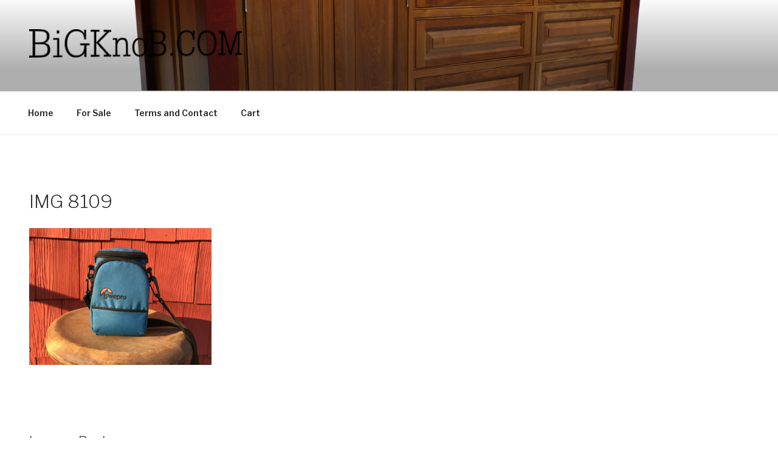

--- FILE ---
content_type: text/css
request_url: https://bigknob.com/wp-content/plugins/wp-media-folder-addon/assets/blocks/wpmfdropbox/style.css?ver=2.1.7
body_size: 111
content:
.components-modal__frame {
    width: 75%;
    height: 80% !important;
    max-width: 100% !important;
}

.components-modal__frame iframe {
    height: 100%;
}